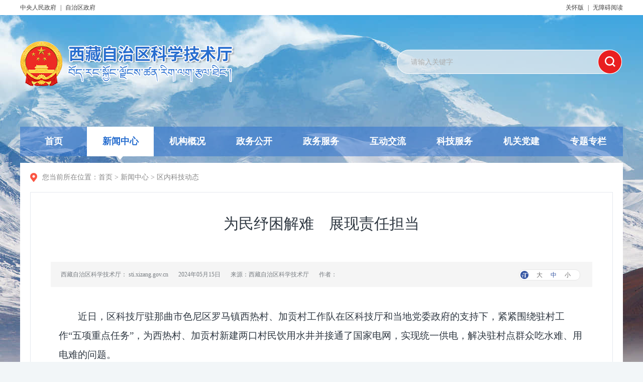

--- FILE ---
content_type: text/html
request_url: https://sti.xizang.gov.cn/xwzx/qnkjdt/202405/t20240515_416601.html
body_size: 6675
content:
<!DOCTYPE html>
<html lang="en">

<head>
	<meta charset="UTF-8">
	<title>为民纾困解难　展现责任担当_西藏自治区科学技术厅</title>
	<link rel="stylesheet" href="../../../images/common.css">
	<link rel="stylesheet" href="../../../images/style.css">
	<script type="text/javascript" src="../../../images/jquery.min.js"></script>
	<script type="text/javascript" src="../../../images/common.js"></script>
	<script type="text/javascript" src="../../../images/tool.js"></script>
	<script type="text/javascript" src="../../../images/base.js"></script>
<meta http-equiv="X-UA-Compatible" content="IE=Edge,chrome=1" />
<style>.xl-title {
    overflow: hidden;
    text-overflow: ellipsis;
    white-space: unset;
}</style>
<script>
		$(function(){//字体大中小
		$(".xl-smlfont .xl-sp").click(function(){
			//获取para的字体大小
			var thisEle = $(".xl-article p,.xl-article,.xl-article font,.xl-article span,.xl-article div,view p,view,view font,view span,view div").css("font-size"); 
			//parseFloat的第二个参数表示转化的进制，10就表示转为10进制
			   if(thisEle == "0px"){
				  thisEle = "18px";
				}
			var textFontSize = parseFloat(thisEle , 10);
			//javascript自带方法
			var unit = thisEle.slice(-2); //获取单位
			var cName = $(this).attr("id");
			if(cName == "large"){
					if( textFontSize <= 24 ){ 
						textFontSize += 2; 
					} 
			}else if(cName == "small"){
					if( textFontSize > 12 ){ 
				             textFontSize -= 2; 
			                   } else{ 
				               textFontSize = 12; 
			                } 
			}
			//设置para的字体大小
			$(".xl-article p,.xl-article,.xl-article font,.xl-article span,.xl-article div,view p,view,view font,view span,view div").css("font-size",  textFontSize + unit );
		});
		$("#middle").click(function(){
			$(".xl-article p,.xl-article,.xl-article font,.xl-article span,.xl-article div,view p,view,view font,view span,view div").css("font-size","14px");
		})
		});
    </script>
</head>

<body>

<div class="header">
		<div class="top">
			<div class="clearfix w-container">
				<a href="http://www.gov.cn/">中央人民政府</a>
				<span class="line">|</span>
				<a href="http://www.xizang.gov.cn/">自治区政府</a>

<a style="float:right;" href="javascript:void(0)" onclick="aria.start()">无障碍阅读</a>
<span style="float:right;" class="line">|</span>
<a style="float:right;" href="javascript:void(0)" onclick="aria.oldFixedStart()">关怀版</a>

			</div>
		</div>
		<div class="header-con w-container clearfix">
			<a class="logo" href="http://sti.xizang.gov.cn/"><img src="../../../logo/images/P020191021675094359067.png" /></a>
			<div class="search-box rt index-search">
				<input type="text" name="" id="demojs" class="keywords" placeholder="请输入关键字" />
				<button class="submit"></button>
			</div>
		</div>
	</div>
	<div class="nav w-container index-nav-l ">
		<a id="sy" href="http://sti.xizang.gov.cn/">首页<i></i></a>
							
								<a id="1512" href="../../">新闻中心<i></i></a>
							
								<a id="1513" href="../../../jggk/">机构概况<i></i></a>
							
								<a id="1514" href="../../../xxgk/">政务公开<i></i></a>
							
								<a id="1515" href="https://www.xzzwfw.gov.cn/portal/bszn/fwbm/list.shtml?siteId=1&type=1&serverType=2&dictOid=297e39606b66113d016b66513635024d&bm=%E5%8C%BA%E7%A7%91%E6%8A%80%E5%8E%85/">政务服务<i></i></a>
							
								<a id="1516" href="../../../hdjl/">互动交流<i></i></a>
							
								<a id="1517" href="../../../kjfw/">科技服务<i></i></a>
							
								<a id="1518" href="../../../jgdj/">机关党建<i></i></a>
							
								<a id="1519" href="../../../ztzl/">专题专栏<i></i></a>
			
	</div> 

	<div class="w-container">
		<div class="gl-main clearfix">
			<div class="local">
				<img src="../../../images/local.png" />
				<span class="sp">您当前所在位置：</span>
				<a href="../../../" target="_slef" title="首页" class="CurrChnlCls">首页</a><span class='arrow'>&gt;</span><a href="../../" target="_slef" title="新闻中心" class="CurrChnlCls">新闻中心</a><span class='arrow'>&gt;</span><a href="../" target="_slef" title="区内科技动态" class="CurrChnlCls">区内科技动态</a>
</div> 
			<div class="xl-main">
				<p class="xl-title">为民纾困解难　展现责任担当</p>
				<div class="xl-bar clearfix">
					<span class="info">西藏自治区科学技术厅： sti.xizang.gov.cn</span>
					<span class="info">2024年05月15日</span>
					<span class="info">来源：西藏自治区科学技术厅</span>
					<span class="info">作者：</span>
					<!-- <div class="xl-share rt">
						<SCRIPT type=text/javascript charset=utf-8 src="http://static.bshare.cn/b/buttonLite.js#style=-1&amp;uuid=&amp;pophcol=1&amp;lang=zh"></SCRIPT>
						<span>分享到：</span>
						<a href="javascript:void(0)" title="分享到微信" onClick="javascript:bShare.share(event,'weixin',0);return false;"><img src="../../../images/icon14.png" alt="" /></a>
						<a href="javascript:void(0)" title="分享到QQ空间" onClick="javascript:bShare.share(event,'qzone',0);return false;"><img src="../../../images/icon15.png" alt="" /></a>
						<a href="javascript:void(0)" title="分享到新浪微博" onClick="javascript:bShare.share(event,'sinaminiblog',0);return false;"><img src="../../../images/icon16.png" alt="" /></a>
						<a href="javascript:void(0)" title="更多平台" onClick="javascript:bShare.more(event);return false;"><img src="../../../images/icon17.png" alt="" /></a>
					</div> -->
					<div class="xl-smlfont rt">
						<img src="../../../images/yydh-font.png" alt="" />
						<span class="tt1 xl-sp" id="large">大</span>
						<span class="tt1 xl-sp cur" id="middle">中</span>
						<span class="tt1 xl-sp" id="small">小</span>
					</div>
				</div>
				<div class="xl-articlecont xl-article">
					<div class="view TRS_UEDITOR trs_paper_default trs_wps trs_web"><p style="text-indent: 2em; text-align: left; font-family: 仿宋, FangSong; font-size: 19px; margin-top: 0px; margin-bottom: 0px; line-height: 2em;"><span data-index="8" style="font-family: 仿宋, FangSong; font-size: 19px; margin-top: 0px; margin-bottom: 0px; line-height: 2em;"><span data-index="8" style="font-family: 仿宋, FangSong; font-size: 19px; margin-top: 0px; margin-bottom: 0px; line-height: 2em;"><span data-index="8" style="font-family: 仿宋, FangSong; font-size: 19px; margin-top: 0px; margin-bottom: 0px; line-height: 2em;">近日，区科技厅驻那曲市色尼区罗马镇西热村、加贡村工作队在区科技厅和当地党委政府的支持下，紧紧围绕驻村工作“五项重点任务”，为西热村、加贡村新建两口村民饮用水井并接通了</span></span><span data-index="8" style="font-family: 仿宋, FangSong; font-size: 19px; margin-top: 0px; margin-bottom: 0px; line-height: 2em;"><span data-index="8" style="font-family: 仿宋, FangSong; font-size: 19px; margin-top: 0px; margin-bottom: 0px; line-height: 2em;"><span data-index="8" style="font-family: 仿宋, FangSong; font-size: 19px; margin-top: 0px; margin-bottom: 0px; line-height: 2em;">国家电网，实现统一供电</span></span></span><span data-index="8" style="font-family: 仿宋, FangSong; font-size: 19px; margin-top: 0px; margin-bottom: 0px; line-height: 2em;"><span data-index="8" style="font-family: 仿宋, FangSong; font-size: 19px; margin-top: 0px; margin-bottom: 0px; line-height: 2em;">，解决驻村点群众吃水难、用电难的问题。</span></span></span></p><p style="text-indent: 2em; text-align: left; font-family: 仿宋, FangSong; font-size: 19px; margin-top: 0px; margin-bottom: 0px; line-height: 2em;"><span data-index="8" style="font-family: 仿宋, FangSong; font-size: 19px; margin-top: 0px; margin-bottom: 0px; line-height: 2em;"><span data-index="8" style="font-family: 仿宋, FangSong; font-size: 19px; margin-top: 0px; margin-bottom: 0px; line-height: 2em;"><span data-index="8" style="font-family: 仿宋, FangSong; font-size: 19px; margin-top: 0px; margin-bottom: 0px; line-height: 2em; text-align: center;"><img src="./W020240515367188208498.jpg" width="356" height="320" border="0" style="font-family: 仿宋, FangSong; font-size: 19px; margin-top: 0px; margin-bottom: 0px; line-height: 320; width: 356px; height: 320px;" vspace="0" title="" alt="" origin="" uploadpic="20240515131e7642_html_322698708dbaf845.jpg" picname="" OLDSRC="W020240515367188208498.jpg" />　<img src="./W020240515367188797559.jpg" width="360" height="320" border="0" style="font-family: 仿宋, FangSong; font-size: 19px; margin-top: 0px; margin-bottom: 0px; line-height: 320; width: 360px; height: 320px;" vspace="0" title="" alt="" origin="" uploadpic="20240515131e7642_html_bfb6f68e0d8f570.jpg" picname="" OLDSRC="W020240515367188797559.jpg" /></span></span></span></p><p style="text-indent: 2em; text-align: left; font-family: 仿宋, FangSong; font-size: 19px; margin-top: 0px; margin-bottom: 0px; line-height: 2em;"><span data-index="8" style="font-family: 仿宋, FangSong; font-size: 19px; margin-top: 0px; margin-bottom: 0px; line-height: 2em;"><span data-index="8" style="font-family: 仿宋, FangSong; font-size: 19px; margin-top: 0px; margin-bottom: 0px; line-height: 2em;"><span data-index="8" style="font-family: 仿宋, FangSong; font-size: 19px; margin-top: 0px; margin-bottom: 0px; line-height: 2em;"><span data-index="8" style="font-family: 仿宋, FangSong; font-size: 19px; margin-top: 0px; margin-bottom: 0px; line-height: 2em;">驻</span>村工作队通过“百日走村入户”大调研活动，本着为民办实事的初心使命，聚焦民生福祉，从群众的需求出发，积极解决人民群众急难愁盼问题。</span></span><span data-index="8" style="font-family: 仿宋, FangSong; font-size: 19px; margin-top: 0px; margin-bottom: 0px; line-height: 2em;"><span data-index="8" style="font-family: 仿宋, FangSong; font-size: 19px; margin-top: 0px; margin-bottom: 0px; line-height: 2em;"><span data-index="8" style="font-family: 仿宋, FangSong; font-size: 19px; margin-top: 0px; margin-bottom: 0px; line-height: 2em;">一是优化基础设施，着力解决群众吃水难的问题。</span></span></span><span data-index="8" style="font-family: 仿宋, FangSong; font-size: 19px; margin-top: 0px; margin-bottom: 0px; line-height: 2em;"><span data-index="8" style="font-family: 仿宋, FangSong; font-size: 19px; margin-top: 0px; margin-bottom: 0px; line-height: 2em;">驻西热村、加贡村工作队基于区能源示范研究中心的光伏提水技术，结合自身行业优势，落实</span></span></span><span data-index="8" style="font-family: 仿宋, FangSong; font-size: 19px; margin-top: 0px; margin-bottom: 0px; line-height: 2em;"><span data-index="8" style="font-family: 仿宋, FangSong; font-size: 19px; margin-top: 0px; margin-bottom: 0px; line-height: 2em;">10</span></span><span data-index="8" style="font-family: 仿宋, FangSong; font-size: 19px; margin-top: 0px; margin-bottom: 0px; line-height: 2em;"><span data-index="8" style="font-family: 仿宋, FangSong; font-size: 19px; margin-top: 0px; margin-bottom: 0px; line-height: 2em;"><span data-index="8" style="font-family: 仿宋, FangSong; font-size: 19px; margin-top: 0px; margin-bottom: 0px; line-height: 2em;">万元资金，为两村新建两口村民饮用水井，解决水井周边群众用水难问题，有效缓解群众冬季取水难问题。</span></span><span data-index="8" style="font-family: 仿宋, FangSong; font-size: 19px; margin-top: 0px; margin-bottom: 0px; line-height: 2em;"><span data-index="8" style="font-family: 仿宋, FangSong; font-size: 19px; margin-top: 0px; margin-bottom: 0px; line-height: 2em;"><span data-index="8" style="font-family: 仿宋, FangSong; font-size: 19px; margin-top: 0px; margin-bottom: 0px; line-height: 2em;">二是改变原有模式，积极解决群众用电难的问题。</span></span></span><span data-index="8" style="font-family: 仿宋, FangSong; font-size: 19px; margin-top: 0px; margin-bottom: 0px; line-height: 2em;"><span data-index="8" style="font-family: 仿宋, FangSong; font-size: 19px; margin-top: 0px; margin-bottom: 0px; line-height: 2em;">驻村队积极与国网电力那曲公司沟通协调，形成工作合力，有效解决农牧民群众的用电需求，提高驻村点畜牧产业加工收入，推动乡村电力设施现代化。</span></span></span></p><p style="text-indent: 2em; text-align: left; font-family: 仿宋, FangSong; font-size: 19px; margin-top: 0px; margin-bottom: 0px; line-height: 2em;"><span data-index="8" style="font-family: 仿宋, FangSong; font-size: 19px; margin-top: 0px; margin-bottom: 0px; line-height: 2em;"><span data-index="8" style="font-family: 仿宋, FangSong; font-size: 19px; margin-top: 0px; margin-bottom: 0px; line-height: 2em;">驻村工作队通过新建水井、连通市电等方式，有效解决人民群众最关心最直接最现实的民生问题，彰显科研工作者不忘初心、牢记使命的政治品格和责任担当，切实提升当地居民的生活质量，为乡村振兴注入新的动力。</span></span></p></div>
					<div class="fjxz" style="text-align: left;"></div>

</div>
				</div>
			
		</div>
		<div class="yydh-flink clearfix">
			<span class="yydh-flinkt">友情链接</span>
			<div class="yydh-drop rt">
				<div class="drop-groups clearfix">
					<div class="drop-down">
						<p class="tag"> 各省市科技厅网站</p>
						<ul class="drop-lists">
							  
            
                         <li><a href="http://kw.beijing.gov.cn/" target="_blank">北京市科学技术委员会</a></li>
     
                    
            
                         <li><a href="http://kxjs.tj.gov.cn/" target="_blank">天津市科学技术局</a></li>
     
                    
            
                         <li><a href="http://kjt.hebei.gov.cn/" target="_blank">河北省科学技术厅</a></li>
     
                    
            
                         <li><a href="http://kjt.nmg.gov.cn/" target="_blank">内蒙古自治区科学技术厅</a></li>
     
                    
            
                         <li><a href="http://kjt.ln.gov.cn/" target="_blank">辽宁省科学技术厅</a></li>
     
                    
            
                         <li><a href="http://www.xjkjt.gov.cn/" target="_blank">新疆维吾尔自治区科技厅</a></li>
     
                    
            
                         <li><a href="http://kjt.nx.gov.cn/" target="_blank">宁夏回族自治区科学技术厅</a></li>
     
                    
            
                         <li><a href="http://kjt.qinghai.gov.cn/" target="_blank">青海省科学技术厅</a></li>
     
                    
            
                         <li><a href="https://kjt.gansu.gov.cn/" target="_blank">甘肃省科学技术厅</a></li>
     
                    
            
                         <li><a href="http://kjt.shaanxi.gov.cn/" target="_blank">陕西省科学技术厅</a></li>
     
                    
            
                         <li><a href="http://www.ynstc.gov.cn/" target="_blank">云南省科学技术厅</a></li>
     
                    
            
                         <li><a href="http://kjt.gzst.gov.cn/" target="_blank">贵州省科学技术厅</a></li>
     
                    
            
                         <li><a href="http://kjt.sc.gov.cn/" target="_blank">四川省科学技术厅</a></li>
     
                    
            
                         <li><a href="http://kjj.cq.gov.cn/" target="_blank">重庆市科学技术局</a></li>
     
                    
            
                         <li><a href="http://dost.hainan.gov.cn/" target="_blank">海南省科学技术厅</a></li>
     
                    
            
                         <li><a href="http://kjt.gxzf.gov.cn/" target="_blank">广西壮族自治区科技厅</a></li>
     
                    
            
                         <li><a href="http://gdstc.gd.gov.cn/" target="_blank">广东省科技厅</a></li>
     
                    
            
                         <li><a href="http://kjt.hunan.gov.cn/" target="_blank">湖南省科技厅</a></li>
     
                    
            
                         <li><a href="http://kjt.hubei.gov.cn/" target="_blank">湖北省科技厅</a></li>
     
                    
            
                         <li><a href="http://kjt.shanxi.gov.cn/" target="_blank">山西省科技厅</a></li>
     
                    
            
                         <li><a href="http://kjt.henan.gov.cn/" target="_blank">河南省科技厅</a></li>
     
                    
            
                         <li><a href="http://kjt.shandong.gov.cn/" target="_blank">山东省科学技术厅</a></li>
     
                    
            
                         <li><a href="http://kjt.jiangxi.gov.cn/" target="_blank">江西省科技厅</a></li>
     
                    
            
                         <li><a href="http://kjt.fujian.gov.cn/" target="_blank">福建省科技厅</a></li>
     
                    
            
                         <li><a href="http://kjt.ah.gov.cn/" target="_blank">安徽省科技厅</a></li>
     
                    
            
                         <li><a href="http://kjt.zj.gov.cn/" target="_blank">浙江省科学技术厅</a></li>
     
                    
            
                         <li><a href="http://kxjst.jiangsu.gov.cn/" target="_blank">江苏省科技厅</a></li>
     
                    
            
                         <li><a href="http://stcsm.sh.gov.cn/" target="_blank">上海市科学技术委员会</a></li>
     
                    
            
                         <li><a href="http://www.hljkjt.gov.cn/" target="_blank">黑龙江省科技厅</a></li>
     
                    
            
                         <li><a href="http://kjt.jl.gov.cn/" target="_blank">吉林省科学技术厅</a></li>
     
                    
            
                         <li><a href="../../../yqlj/sjwzs/201912/t20191210_125798.html" target="_blank">北京市科学技术委员会</a></li>
     
                    
            
                         <li><a href="http://www.cct.org.mo/" target="_blank">澳门特别行政区政府科技委员会</a></li>
     
                    
            
                         <li><a href="https://www.itc.gov.hk/gb/welcome.htm" target="_blank">香港特别行政区政府创新科技署</a></li>
     
                    
						</ul>
					</div>
					<div class="drop-down">
						<p class="tag"> 自治区政府部门网站</p>
						<ul class="drop-lists">
							  
            
                         <li><a href="http://www.xizang.gov.cn" target="_blank">西藏自治区人民政府</a></li>
     
                    
						</ul>
					</div>
					<div class="drop-down">
						<p class="tag"> 西藏各地市网站</p>
						<ul class="drop-lists">
							  
            
                         <li><a href="http://www.lasa.gov.cn/" target="_blank">拉萨市人民政府</a></li>
     
                    
            
                         <li><a href="http://www.rkzszf.gov.cn/" target="_blank">日喀则市人民政府</a></li>
     
                    
            
                         <li><a href="http://www.linzhi.gov.cn/" target="_blank">林芝市人民政府</a></li>
     
                    
            
                         <li><a href="http://www.shannan.gov.cn/" target="_blank">山南市人民政府</a></li>
     
                    
            
                         <li><a href="http://changdu.gov.cn/" target="_blank">昌都市人民政府</a></li>
     
                    
            
                         <li><a href="http://www.naqu.gov.cn/" target="_blank">那曲市人民政府</a></li>
     
                    
            
                         <li><a href="http://www.al.gov.cn/" target="_blank">阿里地区行政公署</a></li>
     
                    
						</ul>
					</div>
					<div class="drop-down">
						<p class="tag"> 西藏各地市科技局网站</p>
						<ul class="drop-lists">
							  
            
                         <li><a href="http://kjj.lasa.gov.cn/" target="_blank">拉萨市科技局</a></li>
     
                    
            
                         <li><a href="http://www.kjj.linzhi.gov.cn/" target="_blank">林芝市科学技术局</a></li>
     
                    
            
                         <li><a href="http://kjj.changdu.gov.cn/" target="_blank">昌都市科学技术局</a></li>
     
                    
            
                         <li><a href="http://kj.al.gov.cn/index.htm" target="_blank">阿里地区科学技术局</a></li>
     
                    
						</ul>
					</div>
					<div class="drop-down">
						<p class="tag"> 西藏各科研院所网站</p>
						<ul class="drop-lists">
							  
            
                         <li><a href="http://www.xzzrkxbwg.com/" target="_blank">西藏自然科学博物馆</a></li>
     
                    
            
                         <li><a href="http://www.taaas.org/index.htm" target="_blank">西藏自治区农牧科学院</a></li>
     
                    
            
                         <li><a href="http://www.utibet.edu.cn" target="_blank">西藏大学</a></li>
     
                    
            
                         <li><a href="http://www.xzmu.edu.cn" target="_blank">西藏民族大学</a></li>
     
                    
            
                         <li><a href="http://www.xza.edu.cn/" target="_blank">西藏农牧学院</a></li>
     
                    
						</ul>
					</div>
				</div>
			</div> 
       
		</div>
	
	</div>


<div class="footer">
		<div class="f-help w-container clearfix">
			<!-- <a class="lf" href=""><img class="f-img1" src="../../../images/f-img1.png" /></a> -->
 <script type="text/javascript">document.write(unescape("%3Cspan id='_ideConac' %3E%3C/span%3E%3Cscript src='http://dcs.conac.cn/js/26/000/0000/55000382/CA260000000550003820001.js' type='text/javascript'%3E%3C/script%3E"));</script>
			<div class="f-text lf">
				<p><span>西藏自治区科学技术厅主办</span><span class="line">藏ICP备07000001号</span><span>藏公网安备 54010202000229号</span></p>
				<p><span>技术支持：西藏自治区科技信息研究所</span><span>联系电话：0891-6830873</span><span>网站标识码：5400000036 </span></p>
			</div>
			<!-- <a class="lf" href=""><img class="f-img2" src="../../../images/f-img2.png" /></a>-->
                        <script id="_jiucuo_" sitecode="5400000036" src="https://zfwzgl.www.gov.cn/exposure/jiucuo.js"></script>
			<div class="f-list rt">
				<a href="http://sti.xizang.gov.cn/gywm/">关于我们</a><span>|</span><a href="http://sti.xizang.gov.cn/wzmap/">网站地图</a><span>|</span><a href="http://sti.xizang.gov.cn/lxwm/">联系我们</a><span>|</span><a href="http://sti.xizang.gov.cn/wzsm/">网站声明</a>
			</div>
		</div>
	</div>
<!--
<div style="position:fixed;right:30px;bottom:200px;">
    <a href="/wza" target="_blank">
        <img style="width:60px;" src="../../../images/wza.png" alt="无障碍服务" title="无障碍服务" />
        <span style="display:block;font-size:14px;text-align: center;color: #666666;">无障碍</span>
    </a>
</div>
-->


<script type="text/javascript">
    jQuery(document).ready(function(){ 
       jQuery(function(){
        //点击
        jQuery(".submit").click(function(){
                 var inputSearch = jQuery(".keywords").val();
                if(inputSearch !== ''){    
                 var searString = "http://sti.xizang.gov.cn/site/kjt/search.html?searchWord="+ inputSearch+"&siteId=40&pageSize=10";
                jQuery(".index-search a").attr('href',searString);
                window.open(searString);
                   }
          }); 
          //回车提交事件
        jQuery("#demojs").keydown(function(e) {
            var inputSearch = jQuery(".keywords").val();
            if(inputSearch !== ''){
             if (e.keyCode == 13) {//keyCode=13是回车键
                     var searString = "http://sti.xizang.gov.cn/site/kjt/search.html?searchWord="+ inputSearch+"&siteId=40&pageSize=10";
                     jQuery(".index-search a").attr('href',searString);
                     window.open(searString);
                    }
               }
         });
         //--------回车提交事件完毕---------------------//
     });
     
});
</script>


<script type="text/javascript">
$(function(){
	var url = window.location.href;
$(".index-nav-l a").each(function(){
$(this).removeClass("cur");
});
if(url.indexOf("/xwzx/") > 0){
$("#1512").addClass("cur");
}else if(url.indexOf("/jggk/") > 0){
$("#1513").addClass("cur");
}else if(url.indexOf("/xxgk/") > 0){
$("#1514").addClass("cur");
}else if(url.indexOf("/hdjl/") > 0){
$("#1516").addClass("cur");
}else if(url.indexOf("/kjfw/") > 0){
$("#1517").addClass("cur");
}else if(url.indexOf("/jgdj/") > 0){
$("#1518").addClass("cur");
}else if(url.indexOf("/ztzl/") > 0){
$("#1519").addClass("cur");
}else{
$("#sy").addClass("cur");
}
});
</script>



<script id="_trs_ta_js" src="//ta.trs.cn/c/js/ta.js?mpid=3534" async="async" defer="defer"></script>

<!-- 无障碍js  -->
<script defer async type="text/javascript" src="//gov.govwza.cn/dist/aria.js?appid=241a65aa91834186b974a4545007bba3" charset="utf-8"></script> 

</body>


<script type="text/javascript">
  jQuery(function(){
    var html="";
    var url = '';
    //按=分割
    var arr  = url.split("=");
    for(var i=1;i < arr.length;i++){
      var begin = "";
      begin = arr[i].indexOf("\" />");
      // 判断是不是img，若不是按a标签截取
      if(begin == -1){
        begin = arr[i].indexOf("\">");
      }
      //获取链接
      var href=arr[i].substring(1,begin);
      begin = arr[i].indexOf("\">");
      var Name= "";
      // 判断是不是a标签，若是截取a标签的text
      if(begin != -1){
        //通过.切割
        var arrname = arr[i].split(".");
        Name= arr[i].substring(begin+2,arr[i].indexOf("</a>"));
        //截取后缀名
        Name += "." + arrname[2].substring(0,arrname[2].indexOf("\""));
      }else{
        //若不是按img标签截取文件名字
        begin = arr[i].indexOf("\"/>");
        Name=arr[i].substring(3,begin);
      }
        // 拼接为a标签
        html += "<br><a href='" + href + "'>" + Name + "</a>";
    }
        if(html != ""){
      jQuery(".fjxz").html("<p style='margin-bottom: 5px;color:red;font-weight:600;margin-top:20px;'>附件下载：</p>" + html);
    } 
  });
</script>


</html>

--- FILE ---
content_type: application/javascript
request_url: https://sti.xizang.gov.cn/images/base.js
body_size: 815
content:
$(function(){

    //tab

    $(".index-tit .tit").mouseenter(function(){
        var index=$(this).parent().children('.index-tit .tit').index(this);
        $(this).parent().siblings('.index-tab').children('.index-item').eq(index).show().siblings('.index-item').hide();
        $(this).addClass('cur');
        $(this).siblings().removeClass('cur');
    });

    //首页头条轮播
    jQuery(".index-headline-item").simpleSwitch({
        playTime:2000,
        type:'top',
        prev:'.index-headline-btn .prev',
        next:'.index-headline-btn .next'
    });

    $(".index-newspic li").simpleSwitch({
        num:'.index-picpg li',
        className:'cur',
        text:'.index-pictt li',
        playTime:4000
    });

    jQuery(".drop .tag").dropDownFun({
        tagSiblings: '.drop-l',
        optionItem: '.drop-l li',
        optionBool: true
    });

    jQuery(".drop-down .tag").dropDownFun({
        tagSiblings:'.drop-lists',
        optionItem:'.drop-down li',
        optionBool:true
    });


    $(" .a_hover  a").mouseover(function(){
        $(this).siblings('.detail_block').css("display","block");
    });
    $(".a_hover  a").mouseout(function(){
        $(this).siblings('.detail_block').css("display","none");
    });


    $(".index-wrap7-item").simpleSwitch({
        num:'.index-wrap7-page li',
        className:'cur',
        playTime:4000,
        prev: '.index-wrap7-btn .prev',
        next: '.index-wrap7-btn .next'
    });



});

//细览字体大小
$(function () {//字体大中小

    $(".xl-smlfont #middle").click(function () {
        $(".xl-articlecont").css("font-size", "16px");
        $(this).addClass("cur").siblings().removeClass("cur");
    })
    $(".xl-smlfont #small").click(function () {
        $(".xl-articlecont").css("font-size", "14px");
        $(this).addClass("cur").siblings().removeClass("cur");
    })
    $(".xl-smlfont #large").click(function () {
        $(".xl-articlecont").css("font-size", "18px");
        $(this).addClass("cur").siblings().removeClass("cur");
    })
});